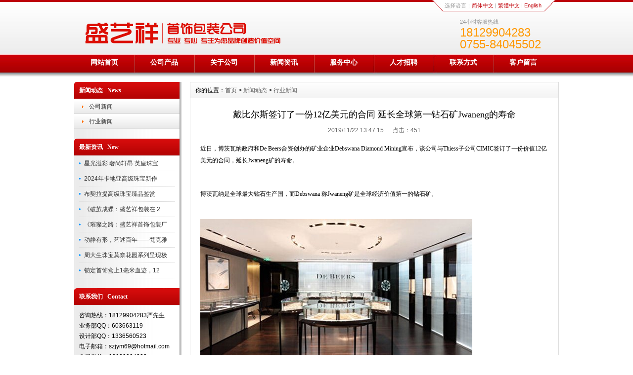

--- FILE ---
content_type: text/html
request_url: http://zbpack.com/html/2760944715.html
body_size: 12252
content:
<!DOCTYPE html PUBLIC "-//W3C//DTD XHTML 1.0 Transitional//EN" "http://www.w3.org/TR/xhtml1/DTD/xhtml1-transitional.dtd">
<html xmlns="http://www.w3.org/1999/xhtml">
<head>
<meta http-equiv="X-UA-Compatible" content="IE=7">
<meta http-equiv="Content-Type" content="text/html; charset=gb2312" />
<title>戴比尔斯签订了一份12亿美元的合同 延长全球第一钻石矿Jwaneng的寿命-深圳市盛艺祥珠宝包装有限公司</title>
<meta name="description" content="戴比尔斯签订了一份12亿美元的合同 延长全球第一钻石矿Jwaneng的寿命">
<meta name="keywords" content="戴比尔斯签订了一份12亿美元的合同 延长全球第一钻石矿Jwaneng的寿命">
<link href="/css/BigRed/inner.css" rel="stylesheet" type="text/css" />
<link href="/css/BigRed/common.css" rel="stylesheet" type="text/css" />
<script type="text/javascript" src="/js/functions.js"></script>
<script type="text/javascript" src="/images/iepng/iepngfix_tilebg.js"></script>
</head>

<body>
<div id="wrapper">

<!--head start-->
<div id="head">

<!--top start -->
<div class="top">
<div class="TopInfo"><div class="link">选择语言：<a  href="javascript:zh_tran('s');" class="zh_click" id="zh_click_s">简体中文</a> | <a href="javascript:zh_tran('t');" class="zh_click" id="zh_click_t">繁體中文</a> | <a href="/English">English</a></div>
</div>
<div class="clearfix"></div>
<div class="TopLogo">
<div class="logo"><a href="/"><img src="/images/up_images/logo.png" alt="深圳市盛艺祥珠宝包装有限公司"></a></div>
<div class="tel">
<p class="telW">24小时客服热线</p>
<p class="telN">18129904283 0755-84045502</p>
</div>
</div>

</div>
<!--top end-->

<!--nav start-->
<div id="NavLink">
<div class="NavBG">
<!--Head Menu Start-->
<ul id='sddm'><li class='CurrentLi'><a href='/'>网站首页</a></li> <li><a href='/Product/' onmouseover=mopen('m2') onmouseout='mclosetime()'>公司产品</a> <div id='m2' onmouseover='mcancelclosetime()' onmouseout='mclosetime()'><a href='/Product/mh'>首饰盒</a> <a href='/Product/sstp'>首饰托盘</a> <a href='/Product/fjdj'>黄金道具</a> <a href='/Product/pjdj'>铂金道具</a> <a href='/Product/yfcdj'>玉器道具</a> <a href='/Product/jsdj'>珠宝道具</a> <a href='/Product/zbj'>珠宝橱窗</a> </div></li> <li><a href='/About/' onmouseover=mopen('m3') onmouseout='mclosetime()'>关于公司</a> <div id='m3' onmouseover='mcancelclosetime()' onmouseout='mclosetime()'><a href='/About/intro'>公司介绍</a> <a href='/About/Group'>企业组织</a> <a href='/About/Culture'>企业文化</a> <a href='/About/Enviro'>公司环境</a> <a href='/About/Business'>业务介绍</a> </div></li> <li><a href='/news/' onmouseover=mopen('m4') onmouseout='mclosetime()'>新闻资讯</a> <div id='m4' onmouseover='mcancelclosetime()' onmouseout='mclosetime()'><a href='/news/CompanyNews'>公司新闻</a> <a href='/news/IndustryNews'>行业新闻</a> </div></li> <li><a href='/Support' onmouseover=mopen('m5') onmouseout='mclosetime()'>服务中心</a> <div id='m5' onmouseover='mcancelclosetime()' onmouseout='mclosetime()'><a href='/Support/Services'>售后服务</a> <a href='/Support/Download'>订制服务</a> <a href='/Support/FAQ'>工厂实景</a> </div></li> <li><a href='/Recruit' onmouseover=mopen('m6') onmouseout='mclosetime()'>人才招聘</a> <div id='m6' onmouseover='mcancelclosetime()' onmouseout='mclosetime()'><a href='/recruit/peiyang'>人才培养</a> <a href='/recruit/fuli'>员工天地</a> <a href='/recruit/jobs'>招聘职位</a> </div></li> <li><a href='/contact/'>联系方式</a></li> <li><a href='/Feedback/'>客户留言</a></li> </ul>
<!--Head Menu End-->
</div>
<div class="clearfix"></div>
</div>
<!--nav end-->

</div>
<!--head end-->
<!--body start-->
<div id="body">
<!--focus start-->
<div id="InnerBanner">

</div>
<!--foncus end-->
<div class="HeightTab clearfix"></div>
<!--inner start -->
<div class="inner">
<!--left start-->
<div class="left">
<div class="Sbox">
<div class="topic">新闻动态&nbsp;&nbsp;&nbsp;News</div>
<div class="blank"><ul><li><A href='/News/CompanyNews'>公司新闻</A></li> <li><A href='/News/IndustryNews'>行业新闻</A></li> </ul></div>
</div>
<div class="HeightTab clearfix"></div>
<div class="Sbox">
<div class="topic">最新资讯&nbsp;&nbsp;&nbsp;New</div>
<div class="list">
<dl><dd><a href='/html/9876515045.html' target='_blank' title='星光溢彩 奢尚轩昂 英皇珠宝上海普陀环宇城新店开业'>星光溢彩 奢尚轩昂 英皇珠宝</a></dd><dd><a href='/html/8413624625.html' target='_blank' title='2024年卡地亚高级珠宝新作Aquaflora项链'>2024年卡地亚高级珠宝新作</a></dd><dd><a href='/html/174086401.html' target='_blank' title='布契拉提高级珠宝臻品鉴赏'>布契拉提高级珠宝臻品鉴赏</a></dd><dd><a href='/html/7583122355.html' target='_blank' title='《破茧成蝶：盛艺祥包装在 2024 年的艰难成长之路》'>《破茧成蝶：盛艺祥包装在 2</a></dd><dd><a href='/html/6047981032.html' target='_blank' title='《璀璨之路：盛艺祥首饰包装厂的成长传奇》'>《璀璨之路：盛艺祥首饰包装厂</a></dd><dd><a href='/html/4589103328.html' target='_blank' title='动静有形，艺述百年——梵克雅宝高级珠宝艺术展在广州璀璨启幕'>动静有形，艺述百年——梵克雅</a></dd><dd><a href='/html/3845612858.html' target='_blank' title='周大生珠宝莫奈花园系列呈现极致浪漫，感受大师笔下的繁花似锦'>周大生珠宝莫奈花园系列呈现极</a></dd><dd><a href='/html/5713602247.html' target='_blank' title='锁定首饰盒上1毫米血迹，12小时抓回黄金大盗！'>锁定首饰盒上1毫米血迹，12</a></dd></dl>
</div>

</div>
<div class="HeightTab clearfix"></div>
<div class="Sbox">
<div class="topic">联系我们&nbsp;&nbsp;&nbsp;Contact</div>
<div class="txt ColorLink">
<p>咨询热线：18129904283严先生</p>
<p>业务部QQ：603663119</p>
<p>设计部QQ：1336560523</p>
<p>电子邮箱：szjym69@hotmail.com</p>
<P>公司微信：18129904283
<p>Teams：szjym69</p>
<p>WhatsApp:+86 13129545616</p>
<p>工厂电话+86 0755-84045502</p>
<p>工厂传真：+86 0755-84045502</p>
<p>工厂地址：深圳市坪山新区汤坑居委家德马峦2区7栋3楼</p>
<p>网址：<a href='http://www.zbpack.com' target='_blank'>http://www.zbpack.com</a> </p>
<p align='center'><a href="http://wpa.qq.com/msgrd?v=3&uin=603663119&site=qq&menu=yes"><img src="/images/qqimg/webqq.gif" alt='在线QQ交谈'/></a>,<a href="http://wpa.qq.com/msgrd?v=3&uin=1336560523&site=qq&menu=yes"><img src="/images/qqimg/webqq.gif" alt='在线QQ交谈'/></a> </p></div>
</div>

<div class="HeightTab clearfix"></div>
<div class="Sbox">
<div class="topic">搜索&nbsp;&nbsp;&nbsp;Search</div>
<div class="SearchBar">
<form method="get" action="/Search/index.asp">
				<input type="text" name="q" id="search-text" size="15" onBlur="if(this.value=='') this.value='请输入关键词';" 
onfocus="if(this.value=='请输入关键词') this.value='';" value="请输入关键词" /><input type="submit" id="search-submit" value="搜索" />
			</form>
</div>
</div>
</div>
<!--left end-->
<!--right start-->
<div class="right">
<div class="Position"><span>你的位置：<a href="/">首页</a> > <a href='/News/'>新闻动态</a> > <a href='/News/IndustryNews/'>行业新闻</a></span></div>
<div class="HeightTab clearfix"></div>
<!--main start-->
<div class="main">

<!--content start-->
<div class="content">
<div class="title"><h3>戴比尔斯签订了一份12亿美元的合同 延长全球第一钻石矿Jwaneng的寿命</h3></div>
<div class="infos">2019/11/22 13:47:15&nbsp;&nbsp;&nbsp;&nbsp;&nbsp;&nbsp;点击：<script language="javascript" src="/inc/article_view.asp?id=1713"></script></div>
<div class="maincontent clearfix">
<p style="font-family:&quot;font-size:14px;background-color:#FEFDF9;">
	近日，博茨瓦纳政府和De Beers合资创办的矿业企业Debswana Diamond Mining宣布，该公司与Thiess子公司CIMIC签订了一份价值12亿美元的合同，延长Jwaneng矿的寿命。
</p>
<p style="font-family:&quot;font-size:14px;background-color:#FEFDF9;">
	&nbsp;
</p>
<p style="font-family:&quot;font-size:14px;background-color:#FEFDF9;">
	博茨瓦纳是全球最大<a href="http://purchase.wto168.net/search.html?type=1"><b>钻石</b></a>生产国，而Debswana 称Jwaneng矿是全球经济价值第一的<a href="http://purchase.wto168.net/search.html?type=1"><b>钻石</b></a>矿。
</p>
<p style="font-family:&quot;font-size:14px;background-color:#FEFDF9;">
	&nbsp;
</p>
<div style="margin:0px;padding:0px;font-family:&quot;font-size:14px;background-color:#FEFDF9;text-align:center;">
	<img src="http://news.wto168.net/newWeb/uploads/allimg/190401/15393_190401142628_1.jpg" width="550" border="0" height="346" alt="" />
</div>
<p style="font-family:&quot;font-size:14px;background-color:#FEFDF9;">
	&nbsp;
</p>
<p style="font-family:&quot;font-size:14px;background-color:#FEFDF9;">
	Jwaneng矿于1982年开始运营，目前的深度为650米，但该公司希望将矿坑深度提高到830米(2700英尺)，使矿山运营时间再延长11年，直到2035年，并进一步开采5300万克拉钻石。
</p>
<p style="font-family:&quot;font-size:14px;background-color:#FEFDF9;">
	&nbsp;
</p>
<p style="font-family:&quot;font-size:14px;background-color:#FEFDF9;">
	Debswana将为扩建项目投资大约20亿美元，包括清除矿坑底部的废料，以拓宽和加深矿坑。扩建项目预计最多将可为当地创造1000多个工作岗位。
</p>
<p style="font-family:&quot;font-size:14px;background-color:#FEFDF9;">
	&nbsp;
</p>
<p style="font-family:&quot;font-size:14px;background-color:#FEFDF9;">
	Debswana董事长Bruce Cleaver在一份公告中称：“随着2018年全球钻石消费需求达到创纪录水平，扩建项目将使我们能够继续满足全球消费者的需求。”
</p>
<p style="font-family:&quot;font-size:14px;background-color:#FEFDF9;">
	&nbsp;
</p>
<p style="font-family:&quot;font-size:14px;background-color:#FEFDF9;">
	这并不是Debswana公司第一次决定投资扩大Jwaneng矿的规模。Jwaneng矿产生的价值占该公司总营业收入的70%。该公司去年11月完成了一项投资30亿美元、为期10年的扩建计划，将该矿的运营寿命延长至2024年。
</p>
<p style="font-family:&quot;font-size:14px;background-color:#FEFDF9;">
	&nbsp;
</p>
<p style="font-family:&quot;font-size:14px;background-color:#FEFDF9;">
	Debswana成立于1969年，博茨瓦纳政府和De Beers各占一半股份。合资公司对博茨瓦纳的经济做出了重要贡献，超过80%的利润由博茨瓦纳国民共享。该公司生产的钻石为博茨瓦纳带来了约50%的公共收入，占国内生产总值的33%，外国收入的80%以上。
</p>
<p style="font-family:&quot;font-size:14px;background-color:#FEFDF9;">
	<img src="http://www.zbpack.com/images/image/20180206172044404440.jpg" />
</p>

</div>


<div class="prenext">
<ul><li>上一篇：<a href='/html/2914804822.html' target='_blank' title='DAMIANI珠宝为纪念品牌成立95周年 推出全新BELLE EPOQUE系列'>DAMIANI珠宝为纪念品牌成立95周年 推出全新BELLE</a> <span class='ListDate'>2019/11/22</span></li><li>下一篇：<a href='http://www.zbpack.com/html/4302561152.html' target='_blank' title='香港苏富比将拍卖史上最大D色无瑕钻石'>香港苏富比将拍卖史上最大D色无瑕钻石</a> <span class='ListDate'>2013/9/5</span></li></ul>
</div>

</div>

</div>
<!--content end-->

</div>
<!--main end-->
</div>
<!--right end-->
</div>
<!--inner end-->
</div>
<!--body end-->
<div class="HeightTab clearfix"></div>
<!--footer start-->
<div id="footer">
<div class="inner">
<div class='BottomNav'><a href="/">网站首页</a> | <a href="/Product">公司产品</a> | <a href="/About">关于我们</a> | <a href="/Recruit">人才招聘</a> | <a href="/Feedback">订购留言</a> | <a href="/Sitemap">网站地图</a> | <a href="/RSS">订阅RSS</a></div>
<div class='zbpack '></div>
<p>Copyright 2008-2025 <a href='http://www.zbpack.com' target='_blank'>www.zbpack.com</a> 深圳市盛艺祥首饰包装公司 版权所有 All Rights Reserved </p> 
<p>业务QQ：603663119, 1336560523 电子邮箱MAIL：603663119@QQ.COM szjym69@hotmail.com</p>
<p>联系电话TEL：075584045502,18129904283 微信号:18129904283,Teams:szjym69 WhatsApp:+86 13129545616</p>
<p>工厂地址ADD:深圳市坪山新区汤坑居委家德马峦2区7栋3楼整层</p> 
<p>网站备案/许可证编号:<a href="https://beian.miit.gov.cn/">粤ICP备18017886号-3</a></p>
<script language="javascript" src="https://uapi.pop800.com/800.js?n=610775&s=01&p=l&l=cn"></script><div style="display:none;"><a href="https://www.pop800.com">在线客服</a></div>
<p>Built By <a href="http://www.zbpack.com/" target="_blank">zbpack.com</a> <a href="http://www.zbpack.com/" target="_blank">盛艺祥设计部</a> 技术支持 <a href="/rss" target="_blank"><img src="/images/rss_icon.gif"></a> <a href="/rss/feed.xml" target="_blank"><img src="/images/xml_icon.gif"></a></p>
</div>
</div>
<!--footer end -->


</div>
<script type="text/javascript">
window.onerror=function(){return true;}
</script>
</body>
</html>
<!--
Powered By HituxCMS ASP V2.O   
-->








--- FILE ---
content_type: text/html
request_url: http://zbpack.com/inc/article_view.asp?id=1713
body_size: 158
content:

document.write(451)

--- FILE ---
content_type: text/css
request_url: http://zbpack.com/css/BigRed/inner.css
body_size: 14172
content:
#body #InnerBanner{
	wdith:980px;
	margin:auto;}
#body .inner{
	wdith:980px;
	margin:auto;}
#body .inner .left{
	background:url("/images/BigRed/left_bg.jpg") repeat-y right top;
	width:220px;
	float:left;}
#body .inner .right{
	width:744px;
	float:right;
	border:1px solid #DDDDDD;
	padding-bottom:50px;}
#body .inner .left .Sbox{
	width:213px;
	padding-bottom:10px;
	font-size:12px;
	}

#body .inner .left .Sbox .topic{
	background:url("/images/BigRed/topic_bg1.gif") repeat left top;
	font-size:12px;
	font-family:"Microsoft Yahei";
	margin:0px 0px 0px 0px;
	line-height:34px;
	border-bottom:1px solid #DDDDDD;
	padding-left:10px;
	color:#FFFFFF;
	font-weight:bold;}
#body .inner .left .Sbox .blank ul {
	padding:0px 0px;}
#body .inner .left .Sbox .blank ul li{
	cursor:pointer;
	height:30px;
	background:url("/images/BigRed/link_bg1.gif") repeat 0px 0px;	
}
#body .inner .left .Sbox .blank .current a{
	background:#c00108;
	border-bottom:1px solid #FFFFFF;
	}	
#body .inner .left .Sbox .blank .current a{
	color:#FFFFFF;}
#body .inner .left .Sbox .blank ul li a{
	display:block;
	height:30px;
	line-height:30px;
	padding-left:30px;
	border-bottom:1px dotted #DDDDDD;
	background:url("/images/BigRed/link_bg2.gif") no-repeat 12px 10px;}	
#body .inner .left .Sbox .blank ul li a:hover{
	background:#c00108;
	border-bottom:1px solid #FFFFFF;
	color:#FFFFFF;
	text-decoration:none;}

#body .inner .left .Sbox .list dl{
	padding:0px 10px;
	}
#body .inner .left .Sbox .list dl dt{
	font-family:Arial;
	color:#666666;
	line-height:20px;
	font-size:10px;}

#body .inner .left .Sbox .list dl dd{
	line-height:30px;
	border-bottom:1px dotted #DDDDDD;
	background:url("/images/title_icon1.jpg") no-repeat 0px 12px;
	padding-left:10px;
	}
#body .inner .left .Sbox .txt{
	padding:10px;}
	
#body .inner .right  .Position{
	font-size:12px;
	line-height:33px;
	background:url("/images/BigRed/box_bg5.jpg") repeat left top;
	}
#body .inner .right  .Position a{
	color:#666666;}
#body .inner .right  .Position span{
	padding-left:10px;
 	}


#body .inner .right .main{
	padding:10px 20px;
	font-size:12px;}

/*content*/
#body .inner .right .main .content .title h3{
	text-align:center;
	font-size:18px;
	font-weight:normal;
	font-family:"Microsoft Yahei";}
#body .inner .right .main .content .infos{
	font-size:12px;
	line-height:40px;
	color:#666666;
	text-align:center;}
#body .inner .right .main .content .maincontent{
	font-size:12px;}
#body .inner .right .main .content .maincontent p{
	padding:5px 0px;
	line-height:200%;
	}
#body .inner .right .main .content .download{
	background:url("/images/BigRed/downicon.gif") no-repeat 15px 7px;
	padding-left:55px;
	border:1px solid #F5F5F5;
	line-height:40px;
	font-size:14px;
	font-family:Arial, Helvetica, sans-serif;
	margin:10px 0px;}

#body .inner .right .main .content .prenext{
	padding:10px 0px;
	margin-top:10px;}
#body .inner .right .main .content .prenext ul li{
	line-height:30px;
	background:url("/images/BigRed/jiantou.gif") no-repeat 0px 1px;
	padding-left:15px;}				
				
#body .inner .right .main .ArticleList{
	font-size:12px;}
#body .inner .right .main .ArticleList td{
	line-height:35px;
	border-bottom:1px dashed #CCC;}	
#body .inner .right .main .ArticleList .fw_t{
	font-size:12px;
	}
#body .inner .right .main .ArticleList .fw_s{
	font-size:12px;
	font-family:Arial, Helvetica, sans-serif;
	color:#666666;}

/* recruit */

#body .inner .right .main .RecruitList{
	}
#body .inner .right .main .RecruitList td{
	line-height:35px;
	border-bottom:1px dotted #CCC;
	font-size:12px;}	
#body .inner .right .main .RecruitList .Rtitle{
	background:#f5f5f5;
	color:#c00108;
	font-size:14px;
	padding-left:10px;
	height:30px;
	line-height:30px;}
#body .inner .right .main .RecruitList .Rtitle span{
	text-align:right;
	font-size:12px;}
/*product*/
#body .inner .left .Sbox .ClassNav{
	padding:0px 0px;}
	
#body .inner .left .Sbox .ClassNav .NavTree ul{
}
	
#body .inner .left .Sbox .ClassNav .NavTree ul li{
position: relative;

background:url("/images/BigRed/link_bg1.gif") repeat 0px 0px;	
}
	
/*1st level sub menu style */
#body .inner .left .Sbox .ClassNav .NavTree ul li ul{
left: 178px; /* Parent menu width - 1*/
position: positive;
width: 211px; /*sub menu width*/
top: 0;
display: none;
border:1px solid #c00108;
border-top:2px solid #c00108;
background:#FFFFFF;
filter:progid:DXImageTransform.Microsoft.Shadow(Color=#999999, Strength=3, Direction=135);
z-index:2000;
}
/*All subsequent sub menu levels offset */
#body .inner .left .Sbox .ClassNav .NavTree ul li ul li ul{ 
left: 159px; /* Parent menu width - 1*/
z-index:2000;}
/* menu links style */
#body .inner .left .Sbox .ClassNav .NavTree ul li a{
	display: block;
	cursor:pointer;
	line-height:30px;
	border-bottom:1px solid #DDDDDD;
	padding-left:30px;
	height:30px;
	 }	

#body .inner .left .Sbox .ClassNav .NavTree ul li li{
	background:url("/images/BigRed/box_icon1.png") no-repeat 12px 12px;
	padding-left:0;
	text-align:center;
	z-index:2000;
}
#body .inner .left .Sbox .ClassNav .NavTree ul li li a{
	border-bottom:1px solid #DDDDDD;
	padding-left:10px;
	z-index:2000;}
#body .inner .left .Sbox .ClassNav .NavTree ul .current a{
	background:#c00108;
	color:#FFFFFF;}
#body .inner .left .Sbox .ClassNav .NavTree ul .current li a{
	background:#FFFFFF;
	color:#000000;}
		
#body .inner .left .Sbox .ClassNav .NavTree ul li a:hover{
color: white;
background:#c00108;
text-decoration:none;
}
#body .inner .left .Sbox .ClassNav .NavTree .subfolderstyle{
background: url(/images/BigRed/arrow-list.gif) no-repeat 150px center ;
}
/* Holly Hack for IE \*/
* html #body .inner .left .Sbox .ClassNav .NavTree ul li { float: left; height: 1%;z-index:2000; }
* html #body .inner .left .Sbox .ClassNav .NavTree ul li a { height: 1%;z-index:2000; }
/* End */	

#body .inner .right .main .content .ProInfo .image{
	float:left;}	
	
#body .inner .right .main .content .ProInfo .column{
	float:right;
	width:400px;}
	
#body .inner .right .main .content .ProInfo .image img{
	width:270px;
	height:270px;
	}

#body .inner .right .main .content .ProInfo .image a{
	display:block;
	width:270px;
	height:270px;
	border:2px solid #F5F5F5;
	padding:2px;	
	}
#body .inner .right .main .content .ProInfo .image a:hover{
	border:2px solid #c00108;}
#body .inner .right .main .content .ProInfo .column .title{
	background-color:#f5f5f5;
	padding:0px 10px;}
#body .inner .right .main .content .ProInfo .column .title h3{
	text-align:left;
	font-size:14px;
	line-height:25px;
	font-weight:bold;}
	
#body .inner .right .main .content .ProInfo .column .infos{
	text-align:left;}
#body .inner .right .main .content .ProInfo .column ul li{
	line-height:33px;
	height:33px;
	color:#333;
	font-weight:normal;}

#body .inner .right .main .content .ProInfo .column ul li span{
	width:100px;
	height:20px;
	font-weight:bold;
	padding:3px;
	color:#333;
	}					
#body .inner .right .main .content .ProInfo .column ul .MPrice{
	color:#666666;
	text-decoration:line-through;
	}
#body .inner .right .main .content .ProInfo .column ul .NPrice{
	color:#F00;
	font-weight:bold;}
#body .inner .right .main .content .ProInfo .column ul .NPrice .BuyCount{
	color:#060;}
	
#body .inner .right .main  .IntroTitle{
	font-size:14px;
	line-height:25px;
	border-left:3px solid #c00108;
	margin:10px 0px;
	padding-left:10px;
	color:#c00108;
	font-weight:bold;
	background-color:#e5e5e5;}

#body .inner .right .main .content .MorePro{
	}

#body .inner .right .main .content .MorePro  .albumblock{
	width:190px;
	height:240px;
	float:left;}
#body .inner .right .main .content .MorePro  .albumblock .inner{
	border:1px #ddd solid;
  	}

#body .inner .right .main .content .MorePro .albumblock .inner img{
 	}

#body .inner .right .main .content .MorePro  .albumblock .inner .albumtitle{
 	}
	
#body .inner .right .main .content .CaseBlock li{
	width:330px;
	float:left;
	padding-left:10px;
	}
#body .inner .right .main .content .CaseBlock .Cimg a{
	display:block;
	border:1px solid #F5F5F5;
	padding:1px;}
#body .inner .right .main .content .CaseBlock .Cimg a:hover{
	border:1px solid #c00108;}		
#body .inner .right .main .content .CaseBlock .case_ct{ height:30px; line-height:30px; color:#2586BE; background:#E5F4FC; font-weight:bold;}
#body .inner .right .main .content .CaseBlock .case_txt{ padding-left:10px;height:30px; line-height:30px;   text-align:left;font-size:12px;color:#666;}
#body .inner .right .main .content .CaseBlock .case_mc{ color:#C90;font-weight:bold;}
#body .inner .right .main .content .CaseBlock .case_mc a{color:#c90;}
#body .inner .right .main .content .CaseBlock .hycd_ct{ height:35px; line-height:35px;  color:#fff;  font-weight:bold; padding-left:40px;}
#body .inner .right .main .content .CaseBlock .hycd_ct a{ color:#fff;}
#body .inner .right .main .content .CaseBlock .hycd_ct a:hover{ color:#FFFACC}
#body .inner .right .main .content .CaseBlock .hycd_ct a:visited{ color:#fff}
#body .inner .right .main .content .CaseBlock .hycd_mc{ color:#ff6600;}
#body .inner .right .main .content .CaseBlock .ttp{ margin-top:10px; margin-bottom:10px;}	


/* sitemap */
#body .inner .right .main .SiteMap{
	padding:0px 10px;}
		
#body .inner .right .main .SiteMap ul li{
	font-weight:bold;
	line-height:25px;
	padding:10px 20px;
	border-bottom:1px dashed #CCCCCC;
	font-size:14px;
	background:url("/images/BigRed/ico4.jpg") no-repeat left 18px;}


#body .inner .right .main .SiteMap ul li ul li{
	font-weight:normal;
	border-bottom:none;
	font-size:12px;
	background:none;
	padding:5px 0px;}
					



/* FeedBack */
 .FeedBack {}
 .FeedBack .Fleft{
	width:90px;
	float:left;
	}
 .FeedBack .Fleft .Ficon{
	padding:0px  12px;
	}
 .FeedBack .Fleft .Fname{
	text-align:center;
	font-family:Arial, Helvetica, sans-serif;
	font-size:12px;
	padding-top:5px;
	color:#c00108;
	font-weight:bold;}		
 .FeedBack .Fright{
	float:left;
	width:600px;
	padding-bottom:10px;
	}
 .FeedBack .Fright .Fcontent .Ftime{
	text-align:right;
	font-family:Arial, Helvetica, sans-serif;
	color:#c00108;
	padding:0px 20px 5px 20px;}	
 .FeedBack .Fright .Fcontent{
	width:600px;
	background:url("/images/BigRed/PostBG.jpg") no-repeat left top;
	padding:10px 0px;
	}
 .FeedBack .Fright .Fcontent p{
	padding:0px 20px 5px 50px;}

 .FeedBack .Fright .Fcontent .Freply .FRtitle{
	margin-left:20px;
	line-height:20px;
	color:#FFFFFF;
	height:25px;
	background:url("/images/BigRed/picon.gif") no-repeat 2px 0px;
	padding-left:20px;
	font-weight:bold;}
 .FeedBack .Fright .Fcontent .Freply p{
	color:#989E4D}	
 .FeedBack .Fright .Fline{
	float:right;
	width:572px;
	border-top:1px solid #EDEDEF;
	filter:progid:DXImageTransform.Microsoft.Shadow(Color=#999999, Strength=1, Direction=180);} 

 .FeedBack .IntroTitle{
	width:665px;
	margin:auto;
	}
 .FeedBack .commentbox{
	padding-top:5px;}	
 .FeedBack .commentbox #commentform td{
	height:40px;
	font-size:12px;}
 .FeedBack .commentbox #commentform input{
	height:25px;
	line-height:25px;}
 .FeedBack .commentbox #commentform td span{
	font-weight:bold;
	color:#900;}
 .FeedBack .commentbox #commentform .Cbutton{
	line-height:25px;
	background:#c00108;
	border:none;
	color:#FFFFFF;
	font-size:14px;
	cursor:pointer;}
	
#body .inner .right .main .FeedBack .commentlist dt{
	padding:5px 10px;
	background-color:#dededc;
	height:22px;
	line-height:22px;
	font-size:12px;}	
#body .inner .right .main .FeedBack .commentlist dd{
	padding:15px 0px 15px 0px;
	line-height:180%;
	font-size:14px;
	}	
#body .inner .right .main .FeedBack .commentlist dd  b{
	color:#458D3A;}

#body .inner .right .main .FeedBack .commentlist dd span{
	color:#A00000;}	
#body .inner .right .main .FeedBack .commentlist p{
	padding:0px;
	line-height:180%;
	margin:0px;}

#wrapper #FocusBG{
	width:100%;
	padding-top:7px;
	height:300px;
	background:url("/images/BigRed/body_bg.png") repeat 0px 0px;	
}
.FocusLBG{
	width:100%;
	/*padding-top:7px;*/
	height:180px;
	/*background:url("/images/BigRed/body_bg.png") repeat 0px 0px;	*/
}
#FocusL {width:255px; height:205px; overflow:hidden; position:relative;margin:auto;}
#FocusL ul {height:380px; position:absolute;}
#FocusL ul li {float:left; width:255px; height:205px; overflow:hidden; position:relative; background:#000;}
#FocusL ul li img{width:100%;}
#FocusL ul li div {position:absolute; overflow:hidden;}
#FocusL .btnBg {position:absolute; width:255px; height:20px; left:0; bottom:0;  }
#FocusL .btn {position:absolute;width: 255px;height: 10px;padding: 5px 0px;right: 10px;bottom: 5px;text-align: right;}
#FocusL .btn span {display:inline-block; _display:inline; _zoom:1; width:10px; height:10px; _font-size:0; margin-left:5px;border-radius: 10px; cursor:pointer; background:#c00108;}
#FocusL .btn span.on {background:#c00108;}
#FocusL .preNext {width:45px; height:50px; position:absolute; top:50px;  cursor:pointer;}
#FocusL .pre {left:0;}
#FocusL .next {right:0; background-position:right top;}

#Focus {width:980px; height:300px; overflow:hidden; position:relative;margin:auto;}
#Focus ul {height:380px; position:absolute;}
#Focus ul li {float:left; width:980px; height:300px; overflow:hidden; position:relative; background:#000;}
#Focus ul li div {position:absolute; overflow:hidden;}
#Focus .btnBg {position:absolute; width:980px; height:20px; left:0; bottom:0;  }
#Focus .btn {position:absolute; width:960px; height:10px; padding:5px 10px; right:20px; bottom:20px; text-align:right;}
#Focus .btn span {display:inline-block; _display:inline; _zoom:1; width:15px; height:15px; _font-size:0; margin-left:15px; cursor:pointer; background:#c00108;}
#Focus .btn span.on {background:#c00108;}
#Focus .preNext {width:45px; height:100px; position:absolute; top:90px;  cursor:pointer;}
#Focus .pre {left:0;}
#Focus .next {right:0; background-position:right top;}
									